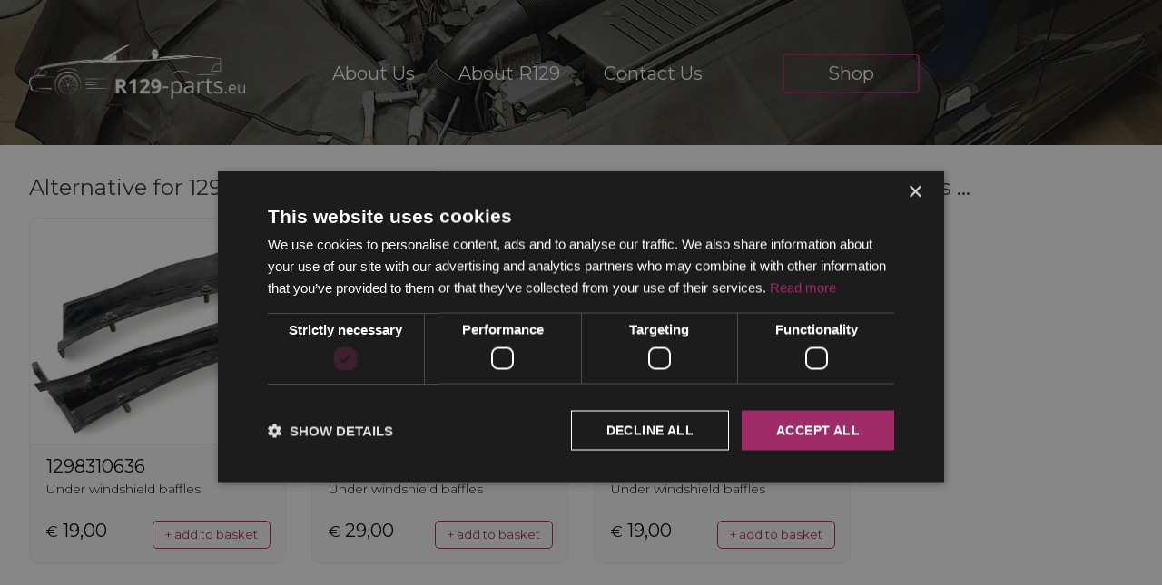

--- FILE ---
content_type: text/html; charset=UTF-8
request_url: https://www.r129-parts.eu/shop/part/2010/1298310636-1298310536-Mercedes-SL500-R129-Under-windshield-baffles/
body_size: 4112
content:

<!doctype html>

<html lang="en">

<head>
	<meta charset="utf-8">
	<meta http-equiv="Content-Type" content="text/html; charset=utf-8">

	<meta name="viewport" content="width=device-width, initial-scale=1.0, minimum-scale=1, maximum-scale=5">
	<meta http-equiv="X-UA-Compatible" content="IE=edge">

	<title>1298310636 - Under windshield baffles | 2010</title>
	<meta name="description" content="A1298310636 used, tested and good quality OEM spare part: Under windshield baffles. Removed from 2001 car, fits for Mercedes R129 SL class.">
	
	<base href="https://www.r129-parts.eu/">


	
	<!-- Google Analytics -->
	<script async src="https://www.googletagmanager.com/gtag/js?id=G-5JBGXSPRBP"></script>
	<script>
		window.dataLayer = window.dataLayer || [];
		function gtag(){dataLayer.push(arguments);}
		gtag('js', new Date());

		// Always load GA (basic viewer count)
		gtag('config', 'G-5JBGXSPRBP');
	</script>




	


	<link rel="preconnect" href="https://fonts.gstatic.com">
	<link href="https://fonts.googleapis.com/css2?family=Montserrat:wght@300;400;600&display=swap" rel="stylesheet">

	<link rel="stylesheet" href="https://fonts.googleapis.com/css2?family=Material+Symbols+Outlined:opsz,wght,FILL,GRAD@20..48,100..700,0..1,-50..200" />

	<link rel="stylesheet" href="css/raster.grid.css">
	<link rel="stylesheet" href="css/all.min.css">
	<link rel="stylesheet" href="css/lightgallery-bundle.min.css">
	<link rel="stylesheet" href="css/lg-zoom.css">
	<link rel="stylesheet" href="css/swiper-bundle.min.css?v=1.12">
	<link rel="stylesheet" href="css/select2.min.css">
	<link rel="stylesheet" href="css/app.css?v=1.27">
	<link rel="stylesheet" href="css/cookie-consent.css">

	<script defer src="js/jquery-3.7.0.min.js"></script>
	<script defer src="js/lightgallery.min.js?v=1.1"></script>
	<script defer src="js/lg-medium-zoom.min.js"></script>
	<script defer src="js/lg-zoom.min.js"></script>
	<script defer src="js/swiper-bundle.min.js"></script>
	<script defer src="js/select2.min.js"></script>
	<script defer src="js/app.js?v=1.42"></script>

	<meta property="og:title" content="1298310636 - Under windshield baffles | 2010">
	<meta property="og:image" content="https://i.r129-parts.eu/parts/large/1298310636-1298310536-Mercedes-SL500-R129-Under-windshield-baffles-16159.jpg">
	<meta property="og:url" content="https://www.r129-parts.eu/shop/part/2010/1298310636-1298310536-Mercedes-SL500-R129-Under-windshield-baffles/">
	<meta property="og:description" content="A1298310636 used, tested and good quality OEM spare part: Under windshield baffles. Removed from 2001 car, fits for Mercedes R129 SL class.">
	<meta property="og:site_name" content="R129-parts.eu">
	
			<meta property="og:type" content="product">
		<meta property="product:price:amount" content="19.00">
		<meta property="product:price:currency" content="EUR">
		
	<link rel="apple-touch-icon" sizes="180x180" href="favicon/apple-touch-icon.png">
	<link rel="icon" type="image/png" sizes="32x32" href="favicon/favicon-32x32.png">
	<link rel="icon" type="image/png" sizes="16x16" href="favicon/favicon-16x16.png">
	
	
	<meta name="facebook-domain-verification" content="0qn1bfonjs75zxvk99b7ho7xqnkrm2" />



	<!-- Google Tag Manager -->
	<script>(function(w,d,s,l,i){w[l]=w[l]||[];w[l].push({'gtm.start':
	new Date().getTime(),event:'gtm.js'});var f=d.getElementsByTagName(s)[0],
	j=d.createElement(s),dl=l!='dataLayer'?'&l='+l:'';j.async=true;j.src=
	'https://www.googletagmanager.com/gtm.js?id='+i+dl;f.parentNode.insertBefore(j,f);
	})(window,document,'script','dataLayer','GTM-N5KJ33SK');</script>
	<!-- End Google�Tag�Manager�-->

	</head>





<body>
	<!-- Google Tag Manager (noscript) -->
	<noscript><iframe src="https://www.googletagmanager.com/ns.html?id=GTM-N5KJ33SK"
	height="0" width="0" style="display:none;visibility:hidden"></iframe></noscript>
	<!-- End Google Tag Manager�(noscript)�-->
	<header>

		<div class="fit">

			<r-grid columns-s=2 columns=8>

				<r-cell span-s=1 span=2>

					<a href="https://www.r129-parts.eu/" class="logo" title="Mercedes SL class R129 new and used OEM spare parts">
						<img src="img/logo.png" alt="Mercedes SL class R129 new and used OEM spare parts" title="Mercedes SL class R129 new and used OEM spare parts">
					</a>

				</r-cell>

				<r-cell span-s=1 span=6>

					<button class="burger" aria-expanded=false id=hamb aria-label="Toggle menu">
						<span class="burger-icon">
							<span class="burger-icon-line"></span>
							<span class="burger-icon-line"></span>
							<span class="burger-icon-line"></span>
						</span>
					</button>

					<nav class="nav-wrap" aria-labelledby=hamb>

						<ul class="main-nav">
							<li><a href="about-us/">About Us</a></li>
							<li><a href="r129/">About R129</a></li>
							<li><a href="contact-us/">Contact Us</a></li>
							<li class="cloud"><a href="shop/">Shop</a></li>
						</ul>

					</nav>

					<div id="basket">
											</div>

				</r-cell>

			</r-grid>

		</div>
		
		
	</header>

	<main>
	
	<div class="fit">
		
		
									<h2>Alternative for 1298310636 1298310536 Mercedes SL500 R129 Under windshield baffles ...</h2>
		
									<br>
		
									<r-grid columns-s=1 columns-m=2 columns=4 class="product-list sm-gap">
		
																					<r-cell span-s=row span=1>
		
												<a href="shop/part/5432/1298310636-1298310536-Mercedes-SL500-R129-Under-windshield-baffles/" class="product-list-item">
		
													<div class="product-list-img">
																												<img src="https://i.r129-parts.eu/parts/mid/1298310636-1298310536-Mercedes-SL500-R129-Under-windshield-baffles-52514.jpg" alt="1298310636 1298310536 | Mercedes SL500 | R129 Under windshield baffles" title="1298310636 1298310536 | Mercedes SL500 | R129 Under windshield baffles">
													</div>
		
													<div class="product-list-info">
		
																												<h4 class="product-list-code">1298310636</h4>
		
														<h5 class="product-list-name">Under windshield baffles</h5>
		
														<div class="product-list-footer">
		
															<div class="product-list-price">
																<small>€</small> 19,00															</div>
		
																															<button id="product_5432" class="product-list-add" data-id="5432">+ add to basket</button>
																		
														</div>
		
													</div>
		
												</a>
		
											</r-cell>
																						<r-cell span-s=row span=1>
		
												<a href="shop/part/5930/1298310636-1298310536-Mercedes-SL500-R129-Under-windshield-baffles/" class="product-list-item">
		
													<div class="product-list-img">
																												<img src="https://i.r129-parts.eu/parts/mid/1298310636-1298310536-Mercedes-SL500-R129-Under-windshield-baffles-57023.jpg" alt="1298310636 1298310536 | Mercedes SL500 | R129 Under windshield baffles" title="1298310636 1298310536 | Mercedes SL500 | R129 Under windshield baffles">
													</div>
		
													<div class="product-list-info">
		
																												<h4 class="product-list-code">1298310636</h4>
		
														<h5 class="product-list-name">Under windshield baffles</h5>
		
														<div class="product-list-footer">
		
															<div class="product-list-price">
																<small>€</small> 29,00															</div>
		
																															<button id="product_5930" class="product-list-add" data-id="5930">+ add to basket</button>
																		
														</div>
		
													</div>
		
												</a>
		
											</r-cell>
																						<r-cell span-s=row span=1>
		
												<a href="shop/part/3956/1298310636-1298310536-Mercedes-SL500-R129-Under-windshield-baffles/" class="product-list-item">
		
													<div class="product-list-img">
																												<img src="https://i.r129-parts.eu/parts/mid/1298310636-1298310536-Mercedes-SL500-R129-Under-windshield-baffles-36628.jpg" alt="1298310636 1298310536 | Mercedes SL500 | R129 Under windshield baffles" title="1298310636 1298310536 | Mercedes SL500 | R129 Under windshield baffles">
													</div>
		
													<div class="product-list-info">
		
																												<h4 class="product-list-code">1298310636</h4>
		
														<h5 class="product-list-name">Under windshield baffles</h5>
		
														<div class="product-list-footer">
		
															<div class="product-list-price">
																<small>€</small> 19,00															</div>
		
																															<button id="product_3956" class="product-list-add" data-id="3956">+ add to basket</button>
																		
														</div>
		
													</div>
		
												</a>
		
											</r-cell>
													
									</r-grid>
									
									<hr><br>
									
															<r-grid columns-s=1 columns-m=1 columns=8 class="sm-gap">

							<r-cell span-s=row span-m=2 span=4 class="blog-images-wrap">

								
								<a class="blog-images" href="https://i.r129-parts.eu/parts/full/1298310636-1298310536-Mercedes-SL500-R129-Under-windshield-baffles-16159.jpg">
									<img src="https://i.r129-parts.eu/parts/mid/1298310636-1298310536-Mercedes-SL500-R129-Under-windshield-baffles-16159.jpg" alt="1298310636 1298310536 | Mercedes SL500 | R129 Under windshield baffles" title="1298310636 1298310536 | Mercedes SL500 | R129 Under windshield baffles" class="product-open-img" style="cursor: pointer;">
								</a>

								<r-grid columns=4 gap="0.5">
																			<r-cell span-s=1 span-m=1 span=1>
											<a class="blog-images" href="https://i.r129-parts.eu/parts/full/1298310636-1298310536-Mercedes-SL500-R129-Under-windshield-baffles-16165.jpg">
												<img src="https://i.r129-parts.eu/parts/mid/1298310636-1298310536-Mercedes-SL500-R129-Under-windshield-baffles-16165.jpg" alt="1298310636 1298310536 | Mercedes SL500 | R129 Under windshield baffles" title="1298310636 1298310536 | Mercedes SL500 | R129 Under windshield baffles" style="cursor: pointer;">
											</a>
										</r-cell>
																				<r-cell span-s=1 span-m=1 span=1>
											<a class="blog-images" href="https://i.r129-parts.eu/parts/full/1298310636-1298310536-Mercedes-SL500-R129-Under-windshield-baffles-16160.jpg">
												<img src="https://i.r129-parts.eu/parts/mid/1298310636-1298310536-Mercedes-SL500-R129-Under-windshield-baffles-16160.jpg" alt="1298310636 1298310536 | Mercedes SL500 | R129 Under windshield baffles" title="1298310636 1298310536 | Mercedes SL500 | R129 Under windshield baffles" style="cursor: pointer;">
											</a>
										</r-cell>
																				<r-cell span-s=1 span-m=1 span=1>
											<a class="blog-images" href="https://i.r129-parts.eu/parts/full/1298310636-1298310536-Mercedes-SL500-R129-Under-windshield-baffles-16161.jpg">
												<img src="https://i.r129-parts.eu/parts/mid/1298310636-1298310536-Mercedes-SL500-R129-Under-windshield-baffles-16161.jpg" alt="1298310636 1298310536 | Mercedes SL500 | R129 Under windshield baffles" title="1298310636 1298310536 | Mercedes SL500 | R129 Under windshield baffles" style="cursor: pointer;">
											</a>
										</r-cell>
																				<r-cell span-s=1 span-m=1 span=1>
											<a class="blog-images" href="https://i.r129-parts.eu/parts/full/1298310636-1298310536-Mercedes-SL500-R129-Under-windshield-baffles-16162.jpg">
												<img src="https://i.r129-parts.eu/parts/mid/1298310636-1298310536-Mercedes-SL500-R129-Under-windshield-baffles-16162.jpg" alt="1298310636 1298310536 | Mercedes SL500 | R129 Under windshield baffles" title="1298310636 1298310536 | Mercedes SL500 | R129 Under windshield baffles" style="cursor: pointer;">
											</a>
										</r-cell>
																				<r-cell span-s=1 span-m=1 span=1>
											<a class="blog-images" href="https://i.r129-parts.eu/parts/full/1298310636-1298310536-Mercedes-SL500-R129-Under-windshield-baffles-16163.jpg">
												<img src="https://i.r129-parts.eu/parts/mid/1298310636-1298310536-Mercedes-SL500-R129-Under-windshield-baffles-16163.jpg" alt="1298310636 1298310536 | Mercedes SL500 | R129 Under windshield baffles" title="1298310636 1298310536 | Mercedes SL500 | R129 Under windshield baffles" style="cursor: pointer;">
											</a>
										</r-cell>
																				<r-cell span-s=1 span-m=1 span=1>
											<a class="blog-images" href="https://i.r129-parts.eu/parts/full/1298310636-1298310536-Mercedes-SL500-R129-Under-windshield-baffles-16164.jpg">
												<img src="https://i.r129-parts.eu/parts/mid/1298310636-1298310536-Mercedes-SL500-R129-Under-windshield-baffles-16164.jpg" alt="1298310636 1298310536 | Mercedes SL500 | R129 Under windshield baffles" title="1298310636 1298310536 | Mercedes SL500 | R129 Under windshield baffles" style="cursor: pointer;">
											</a>
										</r-cell>
																				<r-cell span-s=1 span-m=1 span=1>
											<a class="blog-images" href="https://i.r129-parts.eu/parts/full/1298310636-1298310536-Mercedes-SL500-R129-Under-windshield-baffles-16169.jpg">
												<img src="https://i.r129-parts.eu/parts/mid/1298310636-1298310536-Mercedes-SL500-R129-Under-windshield-baffles-16169.jpg" alt="1298310636 1298310536 | Mercedes SL500 | R129 Under windshield baffles" title="1298310636 1298310536 | Mercedes SL500 | R129 Under windshield baffles" style="cursor: pointer;">
											</a>
										</r-cell>
																				<r-cell span-s=1 span-m=1 span=1>
											<a class="blog-images" href="https://i.r129-parts.eu/parts/full/1298310636-1298310536-Mercedes-SL500-R129-Under-windshield-baffles-16168.jpg">
												<img src="https://i.r129-parts.eu/parts/mid/1298310636-1298310536-Mercedes-SL500-R129-Under-windshield-baffles-16168.jpg" alt="1298310636 1298310536 | Mercedes SL500 | R129 Under windshield baffles" title="1298310636 1298310536 | Mercedes SL500 | R129 Under windshield baffles" style="cursor: pointer;">
											</a>
										</r-cell>
																				<r-cell span-s=1 span-m=1 span=1>
											<a class="blog-images" href="https://i.r129-parts.eu/parts/full/1298310636-1298310536-Mercedes-SL500-R129-Under-windshield-baffles-16170.jpg">
												<img src="https://i.r129-parts.eu/parts/mid/1298310636-1298310536-Mercedes-SL500-R129-Under-windshield-baffles-16170.jpg" alt="1298310636 1298310536 | Mercedes SL500 | R129 Under windshield baffles" title="1298310636 1298310536 | Mercedes SL500 | R129 Under windshield baffles" style="cursor: pointer;">
											</a>
										</r-cell>
																				<r-cell span-s=1 span-m=1 span=1>
											<a class="blog-images" href="https://i.r129-parts.eu/parts/full/1298310636-1298310536-Mercedes-SL500-R129-Under-windshield-baffles-16166.jpg">
												<img src="https://i.r129-parts.eu/parts/mid/1298310636-1298310536-Mercedes-SL500-R129-Under-windshield-baffles-16166.jpg" alt="1298310636 1298310536 | Mercedes SL500 | R129 Under windshield baffles" title="1298310636 1298310536 | Mercedes SL500 | R129 Under windshield baffles" style="cursor: pointer;">
											</a>
										</r-cell>
																				<r-cell span-s=1 span-m=1 span=1>
											<a class="blog-images" href="https://i.r129-parts.eu/parts/full/1298310636-1298310536-Mercedes-SL500-R129-Under-windshield-baffles-16167.jpg">
												<img src="https://i.r129-parts.eu/parts/mid/1298310636-1298310536-Mercedes-SL500-R129-Under-windshield-baffles-16167.jpg" alt="1298310636 1298310536 | Mercedes SL500 | R129 Under windshield baffles" title="1298310636 1298310536 | Mercedes SL500 | R129 Under windshield baffles" style="cursor: pointer;">
											</a>
										</r-cell>
																		</r-grid>

							</r-cell>

							<r-cell span-s=row span-m=row span=4>

								<div class="product-main-details">

									<h1 class="partName">1298310636 Under windshield baffles</h1>
									<h2 class="partNum"> A1298310636 A1298310536</h2>

																			<h3 style="margin-top: 0.5em; font-size: 2em;">SOLD To United Arab Emirates 🇦🇪&nbsp;🇦🇪&nbsp;🇦🇪</h3>
									
								</div>

								
								<dl class="product-details" style="border-top: 0;">
									<dt>Product ID:</dt>
									<dd>2010</dd>
									<dt>Category:</dt>
									<dd>
										<a href="shop/body/">Body</a> > <a href="shop/body/other/">Other</a>
									</dd>
									<dt>Part number:</dt>
									<dd>
										1298310636 1298310536									</dd>
									<dt></dt>
									<dd>
										 A1298310636 A1298310536									</dd>
									<dt>Condition:</dt>
									<dd>
																					Used
																			</dd>
																			<dt class="dt-desc">Description:</dt>
										<dd>Cosmetic defects, scratched, slightly deformed. No cracks in plastic.</dd>
																		</dl>

																
								
							</r-cell>

						</r-grid>

						<br><hr>

													<h2>Part is comming from this vehicle ...</h2>
												<br>

						<r-grid columns-s=1 columns-m=1 columns=8 class="sm-gap">

							<r-cell span-s=row span-m=2 span=4 class="car-images-wrap">

								
								<figure class="car-images" data-src="https://i.r129-parts.eu/cars/full/20230831100820910241814.jpg">
									<img src="https://i.r129-parts.eu/cars/mid/20230831100820910241814.jpg" alt="Mercedes SL500 (R129)" title="Mercedes SL500 (R129)" class="product-open-img">
								</figure>

								<r-grid columns=4 gap="0.5">
																			<r-cell span-s=1 span-m=1 span=1>
											<figure class="car-images" data-src="https://i.r129-parts.eu/cars/full/20230831100855679601843.jpg">
												<img src="https://i.r129-parts.eu/cars/small/20230831100855679601843.jpg" alt="Mercedes SL500 (R129)" title="Mercedes SL500 (R129)">
											</figure>
										</r-cell>
																				<r-cell span-s=1 span-m=1 span=1>
											<figure class="car-images" data-src="https://i.r129-parts.eu/cars/full/202308311008301665122344.jpg">
												<img src="https://i.r129-parts.eu/cars/small/202308311008301665122344.jpg" alt="Mercedes SL500 (R129)" title="Mercedes SL500 (R129)">
											</figure>
										</r-cell>
																				<r-cell span-s=1 span-m=1 span=1>
											<figure class="car-images" data-src="https://i.r129-parts.eu/cars/full/202308311008261684041175.jpg">
												<img src="https://i.r129-parts.eu/cars/small/202308311008261684041175.jpg" alt="Mercedes SL500 (R129)" title="Mercedes SL500 (R129)">
											</figure>
										</r-cell>
																				<r-cell span-s=1 span-m=1 span=1>
											<figure class="car-images" data-src="https://i.r129-parts.eu/cars/full/20230831100824781374158.jpg">
												<img src="https://i.r129-parts.eu/cars/small/20230831100824781374158.jpg" alt="Mercedes SL500 (R129)" title="Mercedes SL500 (R129)">
											</figure>
										</r-cell>
																				<r-cell span-s=1 span-m=1 span=1>
											<figure class="car-images" data-src="https://i.r129-parts.eu/cars/full/20230831100858385665941.jpg">
												<img src="https://i.r129-parts.eu/cars/small/20230831100858385665941.jpg" alt="Mercedes SL500 (R129)" title="Mercedes SL500 (R129)">
											</figure>
										</r-cell>
																				<r-cell span-s=1 span-m=1 span=1>
											<figure class="car-images" data-src="https://i.r129-parts.eu/cars/full/202308311008111163738384.jpg">
												<img src="https://i.r129-parts.eu/cars/small/202308311008111163738384.jpg" alt="Mercedes SL500 (R129)" title="Mercedes SL500 (R129)">
											</figure>
										</r-cell>
																				<r-cell span-s=1 span-m=1 span=1>
											<figure class="car-images" data-src="https://i.r129-parts.eu/cars/full/20230831100803400321731.jpg">
												<img src="https://i.r129-parts.eu/cars/small/20230831100803400321731.jpg" alt="Mercedes SL500 (R129)" title="Mercedes SL500 (R129)">
											</figure>
										</r-cell>
																				<r-cell span-s=1 span-m=1 span=1>
											<figure class="car-images" data-src="https://i.r129-parts.eu/cars/full/20230831100800277370194.jpg">
												<img src="https://i.r129-parts.eu/cars/small/20230831100800277370194.jpg" alt="Mercedes SL500 (R129)" title="Mercedes SL500 (R129)">
											</figure>
										</r-cell>
																				<r-cell span-s=1 span-m=1 span=1>
											<figure class="car-images" data-src="https://i.r129-parts.eu/cars/full/20230831100815507233990.jpg">
												<img src="https://i.r129-parts.eu/cars/small/20230831100815507233990.jpg" alt="Mercedes SL500 (R129)" title="Mercedes SL500 (R129)">
											</figure>
										</r-cell>
																				<r-cell span-s=1 span-m=1 span=1>
											<figure class="car-images" data-src="https://i.r129-parts.eu/cars/full/20230831100818158382333.jpg">
												<img src="https://i.r129-parts.eu/cars/small/20230831100818158382333.jpg" alt="Mercedes SL500 (R129)" title="Mercedes SL500 (R129)">
											</figure>
										</r-cell>
																		</r-grid>

							</r-cell>

							<r-cell span-s=row span-m=row span=4>

								<div class="product-main-details">

									<h2 class="partName">Mercedes SL500</h2>
									<h3 class="partNum">R129</h3>

								</div>

																	<dl class="product-details">
										<dt>VIN:</dt>
										<dd>WDBFA68F32F204552</dd>
										<dt>Year:</dt>
										<dd>2001</dd>
										<dt>Milage:</dt>
										<dd>160 368 km / 99 648 mi</dd>
										<dt>Engine:</dt>
										<dd>M113.961</dd>
										<dt>Exterior:</dt>
										<dd>Blue</dd>
										<dt>Interior:</dt>
										<dd>Beige</dd>
										<dt>Description:</dt>
										<dd>In January 2023, a blue on beige Mercedes SL-Class with model code R129 was purchased in Sauli, Lithuania and imported to Latvia in Europe. <br />
<br />
Unfortunately, the car was in accident and could not be recovered due to huge investments so we decided to distant the car and offer its spare parts to help maintain other R129 models.<br />
<br />
We will thoroughly inspect all other spare parts to determine their usability and make them available for sale.<br />
<br />
If you own an R129 model and are looking for spare parts, be sure to check out our inventory. We take great care in ensuring the quality of our spare parts to ensure your satisfaction.</dd>
									</dl>
									
								<p align="center">
																		<a href="shop/vin/WDBFA68F32F204552/" class="button offer-open" style="margin-bottom: 0;">All parts from this R129 car</a>
								</p>

							</r-cell>

						</r-grid>

									</r-cell>
		</r-grid>

	</div>

</main>
	<footer>

	<!-- 16.06.2025. Juris pievieno Cookie Script
					<div class="cookie-consent-container">

				<div class="cookie-consent-content">
					<p>We would like to inform you that our website uses cookies. To continue using this site, you can consent to the use of cookies or decline them.
						<a href="privacy-policy/">Learn More</a></p>
					</div>

					<div class="cookie-consent-buttons">
						<form action="action.php?action=cookieConsent&bUrl=%2Fshop%2Fpart%2F2010%2F1298310636-1298310536-Mercedes-SL500-R129-Under-windshield-baffles%2F" method="post">
							<button type="submit" name="consent" value="disagree" class="disagree-button">I Disagree</button>
							<button type="submit" name="consent" value="agree" class="agree-button">I Agree</button>
						</form>

					</div>

				</div>
					-->		

			<div class="fit">

				<r-grid columns=3>

					<r-cell span-s=3 span=1>
						<img src="img/logo.png" alt="R129 Mercedes SL new and used spare parts">
					</r-cell>

					<r-cell span-s=3 span=1>
						<nav>
							<ul class="footer-nav">
								<li><a href="shop/">R129 shop</a></li>
								<li><a href="search/">Search for R129 parts</a></li>
								<li>&nbsp;</li>
								<li><a href="about-us/">About Us</a></li>
								<li><a href="r129/">About R129</a></li>
								<li><a href="contact-us/">Contact Us</a></li>
							</ul>
						</nav>
					</r-cell>

					<r-cell span-s=3 span=1>
						<address class="footer-address">
							<span></span>
							<a href="tel:+37129993561"><span>+371</span> 2999 3561</a> /
							<a href="mailto:info@r129-parts.eu">info@r129-parts.eu</a>
						</address>

						<p align="right">
							<br>2019 - 2026 &copy; r129-parts.eu<br>
							<a href="privacy-policy/">Privacy Policy</a>
						</p>
					</r-cell>

				</r-grid>

			</div>

		</footer>

		

	</body>

	</html>